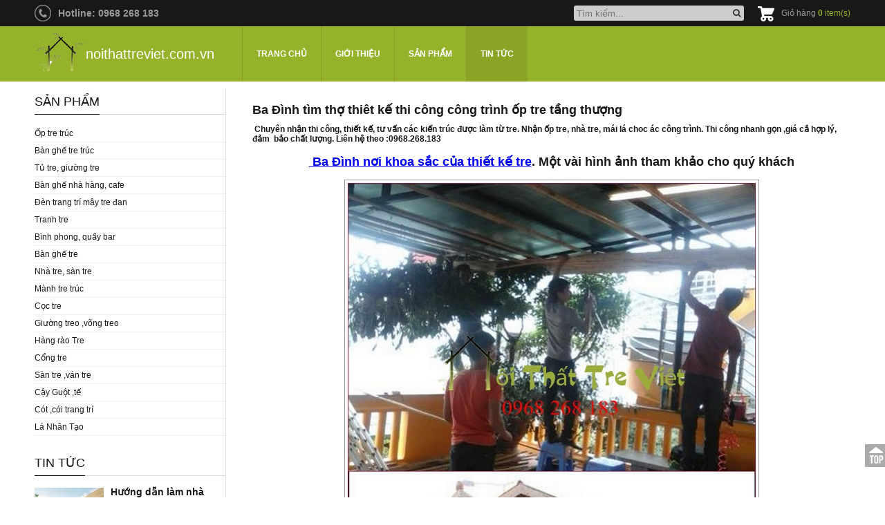

--- FILE ---
content_type: text/html; charset=utf-8
request_url: http://noithattreviet.com.vn/tin-tuc/ba-dinh-tim-tho-thiet-ke-thi-cong-cong-trinh-op-tre-tang-thuong
body_size: 6803
content:




<!doctype html> <html> <head>   <meta charset="utf-8">   <title>Ba Đình tìm thợ thiêt kế thi công công trình ốp tre tầng thượng - Nội thất tre Việt</title>   <meta name="viewport" content="width=device-width, initial-scale=1.0, minimum-scale=1.0, maximum-scale=2.0, user-scalable=yes">   <meta name="keywords" content="tre mỹ nghệ, nội thất tre việt, đồ tre Xuân Lai" />   <meta name="description" content="Ba Đình nơi phố xa đông vui, ồn ào mà lại được có một ngôi nhà tre, mái lá thì quả là thích thú. Tầng thượng đã trở lên lung linh và đẹp khi được ốp tre và trang trí bằng những chiếc đèn tạo cảm giác ấm cúng cho bạn khi ngồi giữa trời đông giá lạnh." />   <meta name="generator" content="Powered by - Nguyen Binh - 2014" />   <meta name="copyright" content="" />   <meta name="author" content="" />   <meta name="robots" content="INDEX,FOLLOW" />   <link rel="shortcut icon" type="image/x-icon" href="/favicon.ico"><meta http-equiv="REFRESH" content="5400" /> <meta property="fb:admins" content="1515577758678966"/> <meta name="google-site-verification" content="xByiEY4manA4Adca1eVvEjfZCglA5ITSgRyn7g7UN2Q" /> <!-- Global site tag (gtag.js) - Google Analytics --> <script async src="https://www.googletagmanager.com/gtag/js?id=UA-120120954-1"> </script> <script>  window.dataLayer = window.dataLayer || [];  function gtag(){dataLayer.push(arguments);}  gtag('js', new Date());  gtag('config', 'UA-120120954-1'); </script>   <link rel="stylesheet" type="text/css" href="/css/font-awesome-4.2.0/css/font-awesome.min.css">   <link rel="stylesheet" type="text/css" href="/css/jquery.mmenu.all.css">   <link rel="stylesheet" type="text/css" href="/css/style.php?abc=1768994033">   <link rel="stylesheet" type="text/css" href="/css/grid.css?abc=1768994033">   <script src="/js/script.php"></script><!-- Google Tag Manager -->   <script>(function(w,d,s,l,i){w[l]=w[l]||[];w[l].push({'gtm.start':new Date().getTime(),event:'gtm.js'});var f=d.getElementsByTagName(s)[0],j=d.createElement(s),dl=l!='dataLayer'?'&l='+l:'';j.async=true;j.src='https://www.googletagmanager.com/gtm.js?id='+i+dl;f.parentNode.insertBefore(j,f);})(window,document,'script','dataLayer','GTM-57T3GW5');</script><!-- End Google Tag Manager -->   <!-- Global site tag (gtag.js) - Google Analytics -->   <script async src="https://www.googletagmanager.com/gtag/js?id=UA-120120954-1"></script>   <script> window.dataLayer = window.dataLayer || []; function gtag() gtag('js', new Date()); gtag('config', 'UA-120120954-1');</script> </head> <body>   <!-- Google Tag Manager (noscript) --><noscript><iframe src="https://www.googletagmanager.com/ns.html?id=GTM-57T3GW5" height="0" width="0" style="display:none;visibility:hidden"></iframe></noscript><!-- End Google Tag Manager (noscript) -->   <div id="page">  <div id="container" style="background:#FFF"> <div class="top-page-black">   <div class="grid grid-pad"> <div class="hotline">Hotline: 0968 268 183</div> <div class="box-cart fr hide-on-mobile" onClick="window.location='/addcart/'">Giỏ hàng <span style="color:#95b32a"><strong class="countcart">0</strong> item(s)</span></div> <div class="fr box-search hide-on-tab hide-on-mobile"> <form action="/search/" method="get" id="searchform"> <input name="qr" placeholder="Tìm kiếm..." class="txt-search" type="text"><a href="#" class="btn-search" onClick="$('#searchform').submit(); return false"><i class="fa fa-search"></i></a> </form> </div> <div class="c"></div>   </div> </div> <div class="menu-bar">   <div class="grid grid-pad"> <div class="logo-home fl"> <a href="/"><img src="/images/logohome.png" width="74" height="60" class="fl">noithattreviet.com.vn</a> </div> <ul id="nav" class="fl">  <li class=""><a href="/">Trang chủ</a> </li>  <li class=""><a href="/gioi-thieu/">Giới thiệu</a> <ul>   <li><a href="/ve-chung-toi/">Về chúng tôi</a></li>   <li><a href="/co-so-vat-chat/">Cơ sở vật chất</a></li>   </ul> </li>  <li class=""><a href="/san-pham/">sản phẩm </a> <ul>   <li><a href="/op-tre-truc/">Ốp tre trúc</a></li>   <li><a href="/sofa-truong-ky/">Bàn ghế tre trúc </a></li>   <li><a href="/tu-tre-giuong-tre/">Tủ tre, giường tre</a></li>   <li><a href="/ban-ghe-nha-hang-cafe/">Bàn ghế nhà hàng, cafe</a></li>   <li><a href="/den-trang-tri-may-tre-dan/">Đèn trang trí mây tre đan</a></li>   <li><a href="/tranh-tre/">Tranh tre</a></li>   <li><a href="/binh-phong-quay-bar/">Bình phong, quầy bar</a></li>   <li><a href="/ban-ghe-tre/"> Bàn ghế tre</a></li>   <li><a href="/nha-tre-san-tre/">Nhà tre, sàn tre</a></li>   <li><a href="/manh-tre-truc/">Mành tre trúc</a></li>   <li><a href="/coc-tre/">Cọc tre </a></li>   <li><a href="/giuong-treo-vong-treo/">Giường treo ,võng treo </a></li>   <li><a href="/hang-rao-tre/">Hàng rào Tre </a></li>   <li><a href="/cong-tre/">Cổng tre </a></li>   <li><a href="/san-tre-van-tre/">Sàn tre ,ván tre </a></li>   <li><a href="/cay-guot-te/">Cậy Guột ,tế</a></li>   <li><a href="/">Cót ,cói trang trí </a></li>   <li><a href="/la-nhan-tao/">Lá Nhân Tạo </a></li>   </ul> </li>  <li class="current"><a href="/tin-tuc/">tin tức</a> </li> </ul> <div class="menu-mobile"> <a href="#menu" class="icon-menu-mobile"></a> </div>   </div> </div> <div class="c"></div> <div class="search-cart-bar-mobile">   <div class="cart-mobile"><i class="fa fa-shopping-cart"></i> <span style="color:#333"><strong class="countcart">0</strong> item(s)</span></div>   <div class="search-box-mobile"> <a href="#" class="fa fa-search" id="btn-search-mobile-show"></a> </div>   <div class="c"></div>   <div class="search-input-mobile"> <form action="/search/" id="mobilesearchform" method="get"> <input name="qr" type="text" placeholder="Từ khóa cần tìm..."><a class="fa fa-mail-forward" onClick="$('#mobilesearchform').submit(); return fasle"></a> </form>   </div>   <div class="c"></div> </div> <div class="c10"></div> <div class="grid grid-pad">   <div class="flex-container flex-space-between"> <div class="cell-1-4 hide-on-tab hide-on-tab hide-on-mobile" style="border-right:solid 1px #dddddd"> <div class="titlebox">   <h2 class="text fl"><a href="/san-pham/">sản phẩm </a></h2> </div> <div class="c20"></div> <div class="box-category">   <ul>  <li class=""><a href="/op-tre-truc/">Ốp tre trúc</a></li>  <li class=""><a href="/sofa-truong-ky/">Bàn ghế tre trúc </a></li>  <li class=""><a href="/tu-tre-giuong-tre/">Tủ tre, giường tre</a></li>  <li class=""><a href="/ban-ghe-nha-hang-cafe/">Bàn ghế nhà hàng, cafe</a></li>  <li class=""><a href="/den-trang-tri-may-tre-dan/">Đèn trang trí mây tre đan</a></li>  <li class=""><a href="/tranh-tre/">Tranh tre</a></li>  <li class=""><a href="/binh-phong-quay-bar/">Bình phong, quầy bar</a></li>  <li class=""><a href="/ban-ghe-tre/"> Bàn ghế tre</a></li>  <li class=""><a href="/nha-tre-san-tre/">Nhà tre, sàn tre</a></li>  <li class=""><a href="/manh-tre-truc/">Mành tre trúc</a></li>  <li class=""><a href="/coc-tre/">Cọc tre </a></li>  <li class=""><a href="/giuong-treo-vong-treo/">Giường treo ,võng treo </a></li>  <li class=""><a href="/hang-rao-tre/">Hàng rào Tre </a></li>  <li class=""><a href="/cong-tre/">Cổng tre </a></li>  <li class=""><a href="/san-tre-van-tre/">Sàn tre ,ván tre </a></li>  <li class=""><a href="/cay-guot-te/">Cậy Guột ,tế</a></li>  <li class=""><a href="/">Cót ,cói trang trí </a></li>  <li class=""><a href="/la-nhan-tao/">Lá Nhân Tạo </a></li>   </ul> </div> <div class="c20"></div> <div class="titlebox"> <h2 class="text fl"><a href="/san-pham-noi-bat/">tin tức</a></h2>   </div>   <div class="c10"></div>   <div class="item-right-pro">   <a href="/san-pham-noi-bat/huong-dan-lam-nha-tuong-dat.html"><img src="/temp/-uploaded-2024_tuongdat_cr_100x75.jpg" alt="Hướng dẫn làm nhà tường đất " style="float:left" width="100"/></a> <h3 class="news-name"><a href="/san-pham-noi-bat/huong-dan-lam-nha-tuong-dat.html">Hướng dẫn làm nhà tường đất </a></h3> <div class="c"></div>   </div> <div class="item-right-pro">   <a href="/tu-tre-giuong-tre/giuong-tre-gt1.html"><img src="/temp/-uploaded-2019_banghetre067_cr_100x75.jpg" alt="Giường tre GT1" style="float:left" width="100"/></a> <h3 class="news-name"><a href="/tu-tre-giuong-tre/giuong-tre-gt1.html">Giường tre GT1</a></h3> <div class="c"></div>   </div> <div class="item-right-pro">   <a href="/sofa-truong-ky/bo-sofa-tre-sft1.html"><img src="/temp/-uploaded-sanpham-Sofa_G12_cr_100x75.jpg" alt="Bộ sofa tre SFT1" style="float:left" width="100"/></a> <h3 class="news-name"><a href="/sofa-truong-ky/bo-sofa-tre-sft1.html">Bộ sofa tre SFT1</a></h3> <div class="c"></div>   </div> <div class="item-right-pro">   <a href="/binh-phong-quay-bar/thi-cong-quay-le-tan-quay-bar-bang-tre.html"><img src="/temp/-uploaded-sanpham-Quaybar_quay bar_cr_100x75.jpg" alt="Thi công quầy Lễ Tân, Quầy Bar bằng tre" style="float:left" width="100"/></a> <h3 class="news-name"><a href="/binh-phong-quay-bar/thi-cong-quay-le-tan-quay-bar-bang-tre.html">Thi công quầy Lễ Tân, Quầy Bar bằng tre</a></h3> <div class="c"></div>   </div> <div class="item-right-pro">   <a href="/ban-ghe-nha-hang-cafe/ban-ghe-nha-hang-mau-a2.html"><img src="/temp/-uploaded-sanpham-banghe_A2_cr_100x75.jpg" alt="Bàn ghế nhà hàng mẫu A2" style="float:left" width="100"/></a> <h3 class="news-name"><a href="/ban-ghe-nha-hang-cafe/ban-ghe-nha-hang-mau-a2.html">Bàn ghế nhà hàng mẫu A2</a></h3> <div class="c"></div>   </div> <div class="c20"></div> <div class="titlebox"> <h2 class="text fl"><a href="">Hỗ trợ trực tuyến</a></h2>   </div>   <div class="c15"></div>   <div><style> .skype_call{  width:73px;  height:32px;  background:url(/plugins/skype/callbutton_32px.png) no-repeat;  display:block; } .skype_chat{  width:86px;  height:32px;  background:url(/plugins/skype/chatbutton_32px.png) no-repeat;  display:block; } .skype_call1{  width:73px;  height:32px;  background:url(/plugins/skype/callbutton_32px1.png) no-repeat;  display:block; } .skype_chat1{  width:86px;  height:32px;  background:url(/plugins/skype/chatbutton_32px1.png) no-repeat;  display:block; } .skype_call,.skype_chat,.skype_call1,.skype_chat1{  float:left;  margin-right:20px;  margin:10px 20px 0px 0px; } </style> <div>   </div></div> <div><a href="" target=""><img src="/temp/-uploaded-adv_Hotline Tre_thumb_250x600.jpg" width="250" alt="QC"></a></div>   <div class="c20"></div> <div><div> <iframe allowtransparency="true" frameborder="0" scrolling="no" src="//www.facebook.com/plugins/likebox.php?href=https%3A%2F%2Fwww.facebook.com%2Fnoithattreviet.com.vn&amp;width=250&amp;height=290&amp;colorscheme=light&amp;show_faces=true&amp;header=true&amp;stream=false&amp;show_border=true" style="border:none; overflow:hidden; width:250px; height:290px;"></iframe></div> &nbsp;</div>   <div class="c20"></div>  </div> <div class="cell-3-4 tab-content-1-1 " ><div style="padding-left:20px"> <div> <div class="c20"></div> <div class="news-detail"> <h1 class="newsname" style="font-size:18px;">Ba Đình tìm thợ thiêt kế thi công công trình ốp tre tầng thượng</h1>   <h2 class="intro">&nbsp;Chuy&ecirc;n nhận thi c&ocirc;ng, thiết kế, tư vấn c&aacute;c kiến tr&uacute;c được l&agrave;m từ tre. Nhận ốp tre, nh&agrave; tre, m&aacute;i l&aacute; choc &aacute;c c&ocirc;ng tr&igrave;nh. Thi c&ocirc;ng nhanh gọn ,gi&aacute; cả hợp l&yacute;, đảm&nbsp; bảo chất lượng. Li&ecirc;n hệ theo :0968.268.183</h2>   <div class="content-text"><h2 style="text-align: center;"> <a href="http://www.noithattreviet.com.vn/manh-tre-truc/">&nbsp;Ba Đ&igrave;nh nơi khoa sắc của thiết kế tre</a>. Một v&agrave;i h&igrave;nh ảnh tham khảo cho qu&yacute; kh&aacute;ch</h2> <div style="text-align: center;"> <img alt="" src="/uploaded/sanpham/lam%20nha%20tre%20truc%2011.jpg" style="width: 600px; height: 844px;" /></div> <h3 style="text-align: center;"> Thi c&ocirc;ng<a href="http://www.noithattreviet.com.vn/nha-tre-san-tre/"> mẫu nh&agrave; tre m&aacute;i l&aacute; cho tầng thượng</a></h3> <div style="text-align: center;"> <img alt="" src="/uploaded/sanpham/mailinh10.jpg" style="width: 600px; height: 844px;" /></div> <h4 style="text-align: center;"> Ch&uacute;ng t&ocirc;i đang thực hiện phần <a href="http://www.noithattreviet.com.vn/op-tre-truc/">ốp tre</a> cho kh&ocirc;ng gian trong v&agrave; ngo&agrave;i tầng thượng</h4> <div style="text-align: center;"> <img alt="" src="/uploaded/sanpham/mailinh1.jpg" style="width: 600px; height: 844px;" /><br /> Lung linh &aacute;nh đ&egrave;n lọt qua những kẽ hở của <a href="http://www.noithattreviet.com.vn/ban-ghe-nha-hang-cafe/">tre v&agrave; tr&uacute;c</a> tạo một cảm gi&aacute;c mới lạ</div> </div> <div class="c"></div>   <div class="c15"></div>   <span class='st_facebook_hcount' displayText='Facebook'></span>  <span class='st_twitter_hcount' displayText='Tweet'></span>  <span class='st_googleplus_hcount' displayText='Google +'></span>  <span class='st_pinterest_hcount' displayText='Pinterest'></span>   <div class="c15"></div>   </div>   <div class="news-other">   <div class="titlebox"> <h2 class="text fl">Bài viết khác</h2>  </div>  <div class="c10"></div>  <ul class="othernews"> <li class="newsname"><a href="/tin-tuc/kien-truc-tre-cho-cuoc-song-xanh"> Kiến Trúc Tre Cho Cuộc Sống Xanh</a></li> <li class="newsname"><a href="/tin-tuc/do-doc-ly-tuong-de-lop-mai-nha-la">Độ dốc lý tưởng để lợp mái nhà lá </a></li> <li class="newsname"><a href="/tin-tuc/304-m2-mai-nha-lop-het-bao-nhieu-bo-la-guot-">304 m2 mái nhà lợp hết bao nhiêu bó lá guột ?</a></li> <li class="newsname"><a href="/tin-tuc/lam-nha-tre-o-phu-quoc">Làm nhà tre ở phú quốc </a></li> <li class="newsname"><a href="/tin-tuc/son-tuong-dat-set-kieu-hien-dai">Sơn Tường đât sét kiểu hiện đâị </a></li> <li class="newsname"><a href="/tin-tuc/thi-cong-va-thiet-ke-nha-tre-tai-sa-la-ha-dong">Thi công và thiết kế nhà tre tại Sa La - Hà Đông</a></li> <li class="newsname"><a href="/tin-tuc/thi-cong-nha-tre-tai-bat-trang">Thi công nhà tre tại Bát Tràng </a></li> <li class="newsname"><a href="/tin-tuc/cong-trinh-op-tre-nua-o-dang-tien-dong-dong-da">Công trình ốp tre nứa ở Đặng Tiến Đông - Đống Đa</a></li> <li class="newsname"><a href="/tin-tuc/nha-tre-noi-khoi-nguon-cho-phong-cach-song">Nhà tre nơi khởi nguồn cho phong cách sống tại Hà nội</a></li> <li class="newsname"><a href="/tin-tuc/thi-cong-cong-trinh-hang-rao-tre-cho-nha-hang-sinh-thai-tai-phuc-tho">Thi công công trình hàng rào tre cho nhà hàng sinh thái tại Phúc Thọ</a></li> <li class="newsname"><a href="/tin-tuc/trang-tri-nha-khu-nghi-duong-voi-cac-hoa-tiet-tu-tre">Trang trí nhà, khu nghỉ dưỡng với các họa tiết từ tre</a></li> <li class="newsname"><a href="/tin-tuc/gian-hoa-tre-voi-khong-gian-nha-vuon">Giàn hoa tre với không gian nhà vườn</a></li> <li class="newsname"><a href="/tin-tuc/danh-bay-ke-thu-cua-tre-truc">Đánh bay kẻ thù của tre trúc</a></li> <li class="newsname"><a href="/tin-tuc/thi-cong-thiet-ke-nha-choi-nha-mai-la-tai-khu-du-lich-sinh-thai-hoa-binh">Thi công , thiết kế nhà chòi, nhà mái lá tại khu du lịch sinh thái Hòa Bình</a></li> <li class="newsname"><a href="/tin-tuc/nha-la-tren-tang-thuong-tai-khuong-trung">Nhà lá trên tầng thượng tại Khương Trung</a></li>  </ul>   </div> </div> <div class="c20"></div> </div> </div></div></div> <div class="top-page-black"> <div class="grid grid-pad">   <div class="menubarfooter"> <a href="/">Trang chủ</a> </div>   </div> </div>   <div class="footer"> <a href="https://bdhpa.org/">vebo tv</a >  <a href="https://vnhoi.com">vebo</a >  <a href="https://aitonline.tv">xoilac</a >  <a href="https://arc-nova.org/">xoilac tv</a >  <a href="https://xemtv.live/">xemtv</a >  <a href="https://xoivo.it.com/">xoilac tv</a >  <a href="https://xoilacta.tv/">xoilac</a >  <a href="https://xoilactv.you/">Xoilac TV</a > <div class="grid grid-pad">  <div class="c20"></div>   <ul class="menufooter col-1-4 tab-col-1-2 mobile-col-1-1 mobile-left-10">   <li class="title"><a href="/gioi-thieu/">Giới thiệu</a></li>   <li><a href="/ve-chung-toi/">Về chúng tôi</a></li>   <li><a href="/co-so-vat-chat/">Cơ sở vật chất</a></li> </ul> <ul class="menufooter col-1-4 tab-col-1-2 mobile-col-1-1 mobile-left-10">   <li class="title"><a href="/ho-tro-khach-hang/">Hỗ trợ khách hàng</a></li>   <li><a href="/huong-dan-dat-hang/">Hướng dẫn đặt hàng</a></li>   <li><a href="/phuong-thuc-thanh-toan/">Phương thức thanh toán</a></li>   <li><a href="/chinh-sach-giao-hang/">Chính sách giao hàng</a></li>   <li><a href="/quy-dinh-bao-hanh/">Quy định bảo hành</a></li>   <li><a href="/chinh-sach-bao-mat/">Chính sách bảo mật</a></li> </ul>  <ul class="menufooter col-1-4 tab-col-1-2 mobile-col-1-1 mobile-left-10"> <li class="title">Thông tin tài khoản</li> <li style="line-height:22px">   <div>Ng&acirc;n H&agrave;ng: Vietcombank<br /> Số T&agrave;i Khoản: 0451 000 2397 55<br /> Chủ t&agrave;i khoản: Nguyễn Văn Khanh<br /> <div style="border-bottom:solid 1px #CCC; margin:5px 0px"> &nbsp;</div> Nội Thất Tre Việt<br /> ADD: An Kh&aacute;nh - Ho&agrave;i Đức - H&agrave; Nội -Xưởng SX Gia B&igrave;nh ,Bắc Ninh ,KCNC L&aacute;ng H&ograve;a Lạc<br /> Tel: Zalo -Viber - 0968 268 183 -&nbsp; Or 0246 683 6666</div> </li>  </ul>  <div class="col-1-4 tab-col-1-2 mobile-col-1-1 mobile-left-10"> <div class="phone-mail-link-footer ">   <div class="c20"></div>   <div class="box-phone-mail-link"> <div class="divline"><span style="font-size:14px;">0968 268 183</span></div> <div class="divline">khanhlamtm@gmail.com</div> <div class="divline"><div class="smo"> <div class="c10"></div> <a href="//facebook.com/noithattreviet.com.vn" class="marginleft0" target="_blank"></a> <a href="//google.com.vn" target="_blank"></a> <a href="//twitter.com/noithattreviet" target="_blank"></a> <a href="//linkedin.com" target="_blank" ></a> <div class="c"></div> </div></div>   </div>  </div>  </div>  <div class="c20"></div>  <div class="line-footer"></div>  <div class="c20"></div>  <div class="copyright mobile-left-10">&copy; Copyright 2015 Noithattreviet.com.vn , All rights reserved</div>  <div class="c20"></div>   <div class="backtotop"></div>   </div> </div> </div></div> <nav id="menu">   <ul>  <li><a href="/">Trang chủ</a>  </li>  <li><a href="/gioi-thieu/">Giới thiệu</a>  <li><a href="/co-so-vat-chat/">-- Cơ sở vật chất</a>  <li><a href="/ve-chung-toi/">-- Về chúng tôi</a>  </li>  <li><a href="/san-pham/">sản phẩm </a>  <li><a href="/la-nhan-tao/">-- Lá Nhân Tạo </a>  <li><a href="/">-- Cót ,cói trang trí </a>  <li><a href="/cay-guot-te/">-- Cậy Guột ,tế</a>  <li><a href="/san-tre-van-tre/">-- Sàn tre ,ván tre </a>  <li><a href="/cong-tre/">-- Cổng tre </a>  <li><a href="/hang-rao-tre/">-- Hàng rào Tre </a>  <li><a href="/giuong-treo-vong-treo/">-- Giường treo ,võng treo </a>  <li><a href="/coc-tre/">-- Cọc tre </a>  <li><a href="/manh-tre-truc/">-- Mành tre trúc</a>  <li><a href="/nha-tre-san-tre/">-- Nhà tre, sàn tre</a>  <li><a href="/ban-ghe-tre/">-- Bàn ghế tre</a>  <li><a href="/binh-phong-quay-bar/">-- Bình phong, quầy bar</a>  <li><a href="/tranh-tre/">-- Tranh tre</a>  <li><a href="/den-trang-tri-may-tre-dan/">-- Đèn trang trí mây tre đan</a>  <li><a href="/ban-ghe-nha-hang-cafe/">-- Bàn ghế nhà hàng, cafe</a>  <li><a href="/tu-tre-giuong-tre/">-- Tủ tre, giường tre</a>  <li><a href="/sofa-truong-ky/">-- Bàn ghế tre trúc </a>  <li><a href="/op-tre-truc/">-- Ốp tre trúc</a>  </li>  <li><a href="/tin-tuc/">tin tức</a>  </li>   </ul> </nav> <script> $('.countcart').text('0'); </script> <script type="text/javascript" src="http://w.sharethis.com/button/buttons.js"></script> <script type="text/javascript">stLight.options({publisher: "4d770708-732b-4ef6-9ac6-9e02a07e86ef", doNotHash: false, doNotCopy: false, hashAddressBar: false});</script> <!-- Global site tag (gtag.js) - Google Ads: 939946332 --> <script async src="https://www.googletagmanager.com/gtag/js?id=AW-939946332"></script> <script>  window.dataLayer = window.dataLayer || [];  function gtag()  gtag('js', new Date());  gtag('config', 'AW-939946332'); </script> </body> </html> 

--- FILE ---
content_type: text/css
request_url: http://noithattreviet.com.vn/css/style.php?abc=1768994033
body_size: 2819
content:
@font-face {font-family: UTM_Cafeta;src: url('../css/UTM_Cafeta.ttf'); }body{font-family:Arial, Helvetica, sans-serif;font-size:12px;margin:0px;padding:0px;color:#181818;}.top-page-black{height:38px;background:#181818;color:#999;line-height:38px;}.menu-bar{height:80px;background:#95b32a;}.c,.c5,.c10,.c15,.c20,.c30{clear:both;}.c5{height:5px;}.c10{height:10px;}.c15{height:15px;}.c20{height:20px;}.c30{height:30px;}.content-page{margin:0 auto;}.pro-hot{width:300px;position:relative;}.pro-hot a{}.pro-hot .title{height:38px;position:absolute;left:-10px;top:15px;background:#95b32a;padding:0px 15px;color:#FFF;line-height:38px;text-transform:uppercase;font-weight:normal;font-size:16px;}.pro-hot .title a{color:#FFF;text-decoration:none;}.fl{float:left !important;}.fr{float:right !important;}.titlebox{border-bottom:solid 1px #dddddd;line-height:38px;height:38px;}.titlebox .text{border-bottom:solid 1px #181818;height:38px;line-height:38px;margin:0px;padding:0px;text-transform:uppercase;font-weight:normal;color:#181818;}.titlebox .text a{color:#181818;text-decoration:none;}.red, .red a{color:#f0141e !important;text-decoration:none;}.line-ddd{border-bottom:solid 1px #ddd;height:1px;}.cell-pro-hot{width:222px;margin-left:22px;}.cell-pro-hot .image{height:167px;width:222px;margin-bottom:5px;}.cell-pro-hot .name{color:#181818;font-size:14px;padding:0px;margin:0px;text-transform:uppercase;text-align:center;}.cell-pro-hot .name a{color:#181818;text-decoration:none;}.marginleft0{margin-left:0px !important;}.footer{background:#222222;min-height:200px;}#leftcol{width:250px;min-height:200px;padding-right:15px;}#rightcol{width:900px;min-height:200px;}.bg-page-left{background:url(../images/bgpagecontent.png)repeat-y left;}.box-category {margin-top: -5px;}.box-category ul {list-style: none;margin: 0;padding: 0;}.box-category ul li{ border-bottom:solid 1px #EEE;line-height:none;padding:5px 0px;}.box-category ul li a{color:#181818;text-decoration:none;display:inherit;}.box-category ul li a:hover,.box-category ul li.active a{color:#95b32a;}.cell-news{width:286px;margin-left:20px;}.cell-news .image{width:286px;height:165px;margin-bottom:5px;text-align:center;}.news-name{font-size:14px;padding:0px;margin:0px;}.news-name a{color:#181818;text-decoration:none;}.news-name a:hover{color:#f0141e;}.cell-news .intro{text-align:justify;padding-top:5px;}.cell-product{width:210px;margin-left:20px;}.cell-product .image{width:210px;height:160px;margin-bottom:5px;text-align:center;}.cell-product .intro{text-align:justify;padding-top:5px;}.box-hightlight {margin: 70px 20px 10px 20px;}.box-hightlight .image{width:120px;float:left;margin-right:10px;}.box-hightlight .name{color:#FFF;}.box-hightlight .name a{color:#FFF;text-decoration:none;}.cell-pro-hightlight{color:#FFF;}.cell-pro-hightlight{margin-left:20px;}.logo-home{color:#FFF;line-height:50px;margin-top:15px;font-size:20px;}.logo-home a{text-decoration:none;color:#FFF;}.logo-home img{margin-top:-10px;}#nav{height:80px;padding:0px;margin:0px 0px 0px 40px;}#nav li{float:left;border-left:solid 1px #849e25;height:80px;list-style:none;line-height:80px;position:relative;font-weight:bold;}#nav li a{color:#FFF;text-decoration:none;text-transform:uppercase;padding:0px 20px;display:inherit;white-space:nowrap;}#nav li.current{background:#8aa526;}#nav li.active,#nav li:hover{background:#849e25;}#nav li ul{position:absolute;top:100%;left:-1px;width:230px;margin:0px;padding:0px;background:#849e25;display:none;padding:10px;z-index:99999;}#nav li ul li{height:auto;width:100%;line-height:normal;border-bottom:solid 1px #95b32a;text-transform:none;}#nav li ul li:last-child{border-bottom:none;}#nav li ul li a{display:inherit;padding:5px 0px;line-height:normal;text-transform:none;}#nav li ul li:hover{background:#95b32a;}.hotline{background:url(../images/1407317829_phone1.png)no-repeat left;padding-left:34px;float:left;color:#999;line-height:34px;margin-top:2px;font-weight:bold;font-size:14px;}.box-cart{background:url(../images/ecommerce-02-24.png)no-repeat left;padding-left:34px;line-height:34px;margin-top:2px;color:#999;}.phone-mail-link-footer{}.box-adv-footer{width:390px;margin-left:50px;}.box-phone-mail-link{min-height:150px;background:#181818 url(../images/icon-phone-mail-link.png)no-repeat left;background-position:10px 20px;color:#FFF;padding-left:55px;padding-top:8px;}.divline{line-height:47px;}.divline .smo{background:url(../images/icon-smo.png)no-repeat;background-position:0px 10px;}.divline .smo a{display:block;float:left;width:24px;height:24px;margin-left:14px;opacity:0.5;}.line-footer{border-bottom:solid 1px #666;}.copyright{color:#666;}.menufooter{padding:0px;margin:0px 0px 0px 0px;color:#999;}.menufooter li{list-style:none;padding-bottom:5px;}.menufooter li.title{text-transform:uppercase;font-weight:bold;padding-bottom:10px;color:#ccc;}.menufooter li.title a{color:#ccc;}.menufooter li a{color:#999;text-decoration:none;}.menufooter li a:hover{text-decoration:underline;}.item-right-pro{border-bottom:solid 1px #ddd;padding:5px 0px;}.item-right-pro img{float:left;margin-right:10px;}.backtotop {background: url(../images/gototop.jpg)no-repeat;width: 32px;height: 33px;position: fixed;margin-left: 1201px;bottom: 44px;cursor: pointer;}.page-name{padding:0px;margin:5px 0px;font-size:16px;}.intro{font-size:12px;}.other-news-title{font-weight:bold;text-transform:uppercase;}.other-news-list{padding:0px 0px 0px 15px;margin:0px;}.other-news-list li{padding:2px 0px;}.other-news-list li a{color:#333;text-decoration:none;}.other-news-list li a:hover{text-decoration:underline;}.crumb{line-height:25px;font-weight:bold;border-bottom:solid 1px #DDD;}.crumb a{color:#333;text-decoration:none;}.crumb a:hover{text-decoration:underline;}.crumb a:last-child{color:#95b32a;}.item_news{width:440px;margin-left:20px;float:left;}.newsimage{margin-right:10px;float:left;}.newsname{padding:0px;margin:0px;font-size:14px;}.newsname a{color:#333;text-decoration:none;}.newsname a:hover{text-decoration:underline;}.item_news .intro{text-align:justify;padding-top:5px;}.paging{color:#333;font-weight:bold;border-top:solid 1px #ddd; padding-top:10px;}.paging a{color:#333;text-decoration:none;}.page{border:solid 1px #ddd;margin:2px;padding:2px;}.clicked{padding:2px; margin:2px;color:#95b32a;border:solid 1px #95b32a;background:#ddd;}.news-detail .intro{font-size:12px;}.othernews{padding:0px;margin:0px;padding-left:15px;}.othernews li{color:#95b32a;padding:2px 0px;}.box-image-detail{float:left;width:476px;height:321px;border:solid 1px #ddd;text-align:center;padding:2px;}.box-info-detail{width:400px;float:right;}.product-name-detail{color:#95b32a;font-size:16px;padding:0px;margin:0px;}.btn-order{background:#95b32a;text-align:center;color:#FFF;text-transform:uppercase;text-decoration:none;white-space:nowrap;line-height:50px;border:solid 1px #95b32a;font-family:'UTM_Cafeta', Arial, Helvetica, sans-serif;font-size:24px;text-transform:uppercase;}.holine-pro{background:#f0e987;padding:5px;float:right;font-family:'UTM_Cafeta', Arial, Helvetica, sans-serif;font-size:18px;text-transform:uppercase;line-height:22px;text-align:center;border:solid 1px #95b32a;}.attr-label{display:block;width:110px;float:left;font-weight:bold;}.item-attr{padding:3px 0px;}.menubarfooter{height:38px;line-height:38px;margin:0 auto;}.menubarfooter a{text-decoration:none;color:#ccc;}.menubarfooter a:hover{text-decoration:underline;}.txt-contact{width:280px;border:solid 1px #CCC;height:22px;padding:0px 5px;}.margin-bottom{margin-bottom:20px;}.image-pro-ce{border:solid 1px #EEE;margin-bottom:5px;}.intro-pro-ce{margin-top:5px;}.border-pro-ce{border:solid 1px #DDD;padding:4px;}.margin-bottom-20{margin-bottom:20px;}.contact-label{font-weight:bold;margin-bottom:5px;}.contact-input{margin-bottom:10px;}.contact-input .txt-contact{border:solid 1px #CCC;height:28px;width:100%;}.btn-send{padding:8px 20px;color:#FFF;text-transform:uppercase;color:#FFF;text-decoration:none;background:#95B32A;border: none;width:100%;-webkit-border-radius:5px;-ms-border-radius:5px;-moz-border-radius:5px;-o-border-radius:5px;border-radius:5px;}.content-text img{max-width:100%;}.menu-mobile{display:none;}.icon-menu-mobile{width:32px;height:32px;display:block;float:right;background:url(../images/menu-icon-white.png)no-repeat;margin-top:20px;}.txt-search{border:none;height:22px;width:220px;float:left;background:none;outline: none;padding:0px 4px;}.btn-search{width:22px;height:22px;color:#333;text-decoration:none;text-align:center;line-height:22px;float:right;display:block;background:none;}.box-search{position:relative;width:246px;background:#CCC;margin-top:8px;margin-right:20px;-webkit-border-radius:3px;-ms-border-radius:3px;-o-border-radius:3px;-moz-border-radius:3px;border-radius:3px;}.search-cart-bar-mobile{background:#ccc !important;width:100%;font-size:14px;padding:0px 10px;line-height:35px;position:relative;padding-bottom:3px;}.search-cart-bar-mobile .cart-mobile{float:left;}.search-cart-bar-mobile .search-box-mobile{float:right;}.search-cart-bar-mobile .search-input-mobile{height:25px;margin-right:30px;position:relative;display:none;}.search-cart-bar-mobile .search-input-mobile input{width:100%;padding:0px 5px;background:#EEE;border:solid 1px #CCC;height:26px;margin:0px;display:block;outline:none;}.search-cart-bar-mobile .search-input-mobile .fa-mail-forward{position:absolute;right:-25px;background:#95B32A;height:24px;color:#FFF;text-decoration:none;line-height:24px;text-align:center;width:25px;top:1px;}#btn-search-mobile-show{color:#333;text-decoration:none;}

--- FILE ---
content_type: text/css
request_url: http://noithattreviet.com.vn/css/grid.css?abc=1768994033
body_size: 2756
content:
/*
  Simple Grid
  Learn More - http://dallasbass.com/simple-grid-a-lightweight-responsive-css-grid/
  Project Page - http://thisisdallas.github.com/Simple-Grid/
  Author - Dallas Bass
  Site - dallasbass.com
*/

*, *:after, *:before {
    -webkit-box-sizing: border-box;
    -moz-box-sizing: border-box;
    box-sizing: border-box;
}

body {
    margin: 0px;
}

[class*='col-'] {
    float: left;
    padding-right: 10px; /* column-space */
}
[class*='cell-'] {
    float: left;
}

.grid {
    width: 100%;
    max-width: 1180px;
    margin: 0 auto;
}
.grid-no-overflow-hiden{
    width: 100%;
    max-width: 1220px;
    min-width: 755px;
    margin: 0 auto;

}
.grid:after {
    content: "";
    display: table;
    clear: both;
}

.grid-pad {
    padding-top: 0px;
    padding-left: 0px; /* grid-space to left */
    padding-right: 0px; /* grid-space to right: (grid-space-left - column-space) e.g. 20px-20px=0 */
}

.push-right {
    float: right;
}

/* Content Columns */

.col-1-1 {
    width: 100%;
}
.col-2-3, .col-8-12 {
    width: 66.66%;
}

.col-1-2, .col-6-12 {
    width: 50%;
}

.col-1-3, .col-4-12 {
    width: 33.33%;
}

.col-1-4, .col-3-12 {
    width: 25%;
}
.col-2-4{
    width:50%;	
}
.col-3-4{
    width:75%;	
}
.col-1-5 {
    width: 20%;
}
.col-2-5 {
    width: 40%;
}
.col-3-5 {
    width: 60%;
}
.col-4-5 {
    width: 80%;
}

.col-1-6, .col-2-12 {
    width: 16.667%;
}

.col-1-7 {
    width: 14.28%;
}
.col-2-7 {
    width: 28.57%;
}
.col-3-7 {
    width: 42.85%;
}
.col-1-8 {
    width: 12.5%;
}

.col-1-9 {
    width: 11.1%;
}

.col-1-10 {
    width: 10%;
}

.col-1-11 {
    width: 9.09%;
}

.col-1-12 {
    width: 8.33%
}

/* Layout Columns */

.col-11-12 {
    width: 91.66%
}

.col-10-12 {
    width: 83.333%;
}

.col-9-12 {
    width: 75%;
}

.col-5-12 {
    width: 41.66%;
}

.col-7-12 {
    width: 58.33%
}

.m-width-1200
{
	min-width:1200px;
	margin:auto;
}
.padding-top-0
{
	padding-top:0
}
.padding-top-5
{
	padding-top:5px
}
.padding-top-10
{
	padding-top:10px
}
.padding-top-20
{
	padding-top:20px
}
.padding-0
{
	padding:0
}
.padding-bottom-15
{
	padding-bottom:15px;
}
.padding-bottom-20
{
	padding-bottom:20px
}

/* Pushing blocks */

.push-2-3, .push-8-12 {
    margin-left: 66.66%;
}

.push-1-2, .push-6-12 {
    margin-left: 50%;
}

.push-1-3, .push-4-12 {
    margin-left: 33.33%;
}

.push-1-4, .push-3-12 {
    margin-left: 25%;
}

.push-1-5 {
    margin-left: 20%;
}

.push-1-6, .push-2-12 {
    margin-left: 16.667%;
}

.push-1-7 {
    margin-left: 14.28%;
}

.push-1-8 {
    margin-left: 12.5%;
}

.push-1-9 {
    margin-left: 11.1%;
}

.push-1-10 {
    margin-left: 10%;
}

.push-1-11 {
    margin-left: 9.09%;
}

.push-1-12 {
    margin-left: 8.33%
}
.menu-mobile-fix{
    display:none;	
}
#nav{
    display:block;	
}
.end-col-hide-pc{
    display:none;	
}
.br-4{
    display:block;
}
.br-3{
    display:none;
}
.br-2{
    display:none;
}
.h-br-2{
    display:none;
}
.h-br-3{
    display:none;
}
.h-br-4{
    display:none;
}
.h-br-5{
    display:block;
}
.box-hot-product-home{
    overflow:hidden; 
    margin-right:20px; 
    background:#EEE;
}

.hotline-top-mobile{
    display:none;	
}
.fil-item{
    width:20%;
    float:left;
    height:30px;
    padding-right:2px;
    padding-top:4px;
}
.fil-item select,.fil-item .textkeyword{
    width:100%;	
    height:24px;
    border:solid 1px #adadad;
    outline:none;
}

.pc-paddingright-15{
    padding-right: 15px;
}

.pc-break{
    display: block;
}

.pad-break{
    display: none;
}

.tab-break{
    display: none;
}

.mobile-break{
    display: none;	
}

.hide-on-pc {
    display: none;

}        
.flex-container {
	padding: 0;
	margin: 0;
	display: -webkit-box;
	display: -moz-box;
	display: -ms-flexbox;
	display: -webkit-flex;
	display: flex;
	-webkit-flex-flow: row wrap;
	-ms-flex-flow: row wrap;
	-moz-flex-flow: row wrap;
	flex-flow: row wrap;
	width:100%;
	justify-content:flex-start /* space-around;*/
	
}
.flex-container-round {
	justify-content:space-around;
}
.flex-space-between {
	justify-content: space-between;
}
.border-flex{
	border:solid 1px #e4e4e4;	
	border-right:none;
	border-bottom:none;
}

.cell-1-5{
	width:18.7%;
}

.cell-2-5{
	width:40%;
}
.cell-3-5{
	width:60%;
}
.cell-4-5{
	width:80%;	
}


.left-page{
	width:25%;
	float:left;
	border-right:solid 1px #dddddd;	
}
.right-page{
	width:75%;
	float:left;	
}
.cell-border{
	border-right:solid 1px #e4e4e4;	
	border-bottom:solid 1px #e4e4e4;	
}
.cell-1-3{
	float:left;
	width:32%;
}
.cell-2-3{
	float:left;
	width:66.66%;
}
.cell-1-4{
	float:left;
	width:23.5%;
}
.cell-2-4{
	float:left;
	width:50%;
}
.cell-3-4{
	float:left;
	width:75%;
}

.cell-1-2{
	width:48%;
	float:left;

}
.padding-left20{
	padding-left:20px;		
}
.margin-bottom-30{
	margin-bottom:30px;	
}
.cell-btn-cart{
	width:60%;
	margin-right:10px;
}
.cell-btn-contact{
	width:35%;
}
.cell-btn-catalogue,.cell-btn-daily{
	border:solid 1px #CCC;	
	padding:6px 5px;
	text-align:center;
	display:block;
	text-decoration:none;
}
.cell-btn-catalogue{
	width:35%;
	border-left:none;
	background:#f0f0f0;
	color:#404040;
}
.cell-btn-daily{
	width:65%;
	color:#2e3192;
	font-weight:bold;
}

.flex-daily{
	padding: 0;
	margin: 0;
	display: -webkit-box;
	display: -moz-box;
	display: -ms-flexbox;
	display: -webkit-flex;
	display: flex;
	-webkit-flex-flow: row wrap;
	-ms-flex-flow: row wrap;
	-moz-flex-flow: row wrap;
	flex-flow: row wrap;
	width:100%;
	justify-content:flex-start;
	padding-left:20px;
}
.flex-daily .daily-1-3{
	width:33.33%;
	border-right:solid 1px #CCC;	
	float:left;
}
.flex-daily .daily-2-3{
	width:66.66%;	
	float:left;
}
.search-cart-bar-mobile{
		display:none;
	}
@media handheld, only screen and (max-width: 1200px) {
	.grid-pad {
		padding-top: 0px;
		padding-left: 10px; /* grid-space to left */
		padding-right: 10px; /* grid-space to right: (grid-space-left - column-space) e.g. 20px-20px=0 */
	}	
}
@media handheld, only screen and (max-width: 1115px) {
   
    .menu-mobile-fix{
        display:block;	
    }
    .mobile-col-1-2{
        width:50%;	
    }
    .br-4{
        display:none;
    }
    .br-3{
        display:block;
    }
    .br-2{
        display:none;
    }

    .hide-with-menu {
        display: none !important;
        width: 0;
        height: 0;
    }        

    .box-support-right .item-phone{
        font-size: 12px;
    }
    .box-support-right .item-email{
        font-size: 12px;
    }    
    .pad-1-3{
		width:33.33%;
	}
	.pad-1-4{
		width:24.5%;
	}
	.best-seller-hide{
		display:none;	
	}
	.slide-1-1{
		width:100%;	
	}
	#nav li a{
		padding:0px 10px;	
	}
}
@media handheld, only screen and (max-width: 967px) {
 	#nav{
        display:none;	
    }
	.menu-mobile{
		display:block;
	}
    .fil-item{
        width:100%;	
    }

    .box-filter .box-content-fillter{
        height: auto;

    }
    .mobile-100{
        width:100%;	
    }
    .menu-full .col-1-3{
        width:33.33%;
    }
    .end-col-hide-pc{
        display:block;	
    }
    .pad-2{
        width:50%;
        float:left;	
    }
    .mobile-col-1-2{
        width:33.33%;	
    }
    .pad-col-4{
        width:25%;
        float:left;
    }
    .br-4{
        display:none;
    }
    .br-3{
        display:block;
    }
    .br-2{
        display:none;
    }
    .h-br-2{
        display:none;
    }
    .h-br-3{
        display:none;
    }
    .h-br-4{
        display:block;
    }
    .h-br-5{
        display:none;
    }

    .box-support-right .item-phone{
        font-size: 14px;
    }
    .box-support-right .item-email{
        font-size: 14px;
    }    
    
    .pc-paddingright-15{
        padding-right: 0px;
    }
    
    

    .pad-col-1-4 {
        width: 25%;
    }

    .pad-col-1-1 {
        width: 100%;
    }
    .pad-col-2-3, .pad-col-8-12 {
        width: 66.66%;
    }

    .pad-col-1-2, .pad-col-6-12 {
        width: 50%;
    }

    .pad-col-1-3, .pad-col-4-12{
        width:33.33%;	
    } 

	
    .pc-break{
        display: none;
    }

    .pad-break{
        display: block;
    }

    .mobile-break{
        display:none;	
    }        
	

    .hide-on-pad {
        display: none;
        width: 0;
        height: 0;
    }

    .hide-on-pc{
        display: block; 
    }    
 	.slide-1-1{
		width:100%;	
	}
	.search-cart-bar-mobile{
		display:block;
	}
}

@media handheld, only screen and (max-width: 867px) {
	.hide-on-tab{
		display:none;
	}
	.news-mobile-1{
		width:100%;	
	}
	.tab-content-1-1{
		width:100%;
	}
	.flex-container{
		padding:0px 10px;	
	}
	.search-cart-bar-mobile{
		display:none;
	}
	.search-cart-bar-mobile{
		display:block;
	}
	
}
@media handheld, only screen and (max-width: 767px) {
    .grid {
        width: 100%;
        min-width: 0;
        margin-left: 0px;
        margin-right: 0px;
        padding-left: 10px; 
        padding-right: 10px;
    }

	.hide-on-pc{
        display: block; 
    }
    .hide-on-pad {
        display: block; 
    }
    .hide-on-tab {
        display: none;
    }
    
    
    .tab-mobile{
        display: block;
    }

    .pc-paddingright-15{
        padding-right: 0px;
    }

    
    .pc-break{
        display: none;
    }

    .pad-break {
        display: none;
    }

    .tab-break{
        display: block;
    }

    .mobile-break{
        display:none;	
    }    


    .tab-col-1-4 {
        width: 25%;
    }

    .tab-col-3-4 {
        width: 75%;
    }


    .tab-col-1-1 {
        width: 100%;
    }

    .tab-col-2-3, .tab-col-8-12 {
        width: 66.66%;
    }

    .tab-col-1-2, .tab-col-6-12 {
        width: 50%;
    }

    .tab-col-1-3, .tab-col-4-12{
        width:33.33%;	
    }

    
    
    .box-hot-product-home{
        margin-right:10px;	
    }

    .hotline-top-mobile{
        display:block;	
    }
	
	.fb_iframe_widget, .fb_iframe_widget span, .fb_iframe_widget span iframe[style] {
    	width: 100% !important;
	}
.slide-1-1{
		width:100%;	
	}
	.tab-left-10{
		padding-left:10px;	
	}
	.search-cart-bar-mobile{
		display:block;
	}
}

@media handheld, only screen and (max-width: 477px) {
    
    .grid {
        width: 100%;
        min-width: 0;
        margin-left: 0px;
        margin-right: 0px;
        padding-left: 0px; 
        padding-right: 0px;
    }

    [class*='col-'] {
        width: auto;
        float: none;
        margin-left: 0px;
        margin-right: 0px;
        margin-top: 10px;
        margin-bottom: 10px;
        padding-left: 0px;
        padding-right: 10px; 
    }



    [class*='mobile-col-'] {
        float: left;
        margin-left: 0px;
        margin-right: 0px;
        margin-top: 0px;
        margin-bottom: 10px;
        padding-left: 0px;
        padding-right: 10px; 
        padding-bottom: 0px;
    }

    
    .tab-detail{
            height:30px	;
            border-bottom:none !important;
    }
    .tab-detail .item-tab{
            float:left;
            width:100% !important;	
            padding:0px !important;
            height:30px;
            margin: 2px 0px;
    }
    .tab-detail .item-tab:first-child{
            padding-left:0px;	
    }
    .tab-detail .item-tab a{
        background: #EEE;
        
            display:block;	
            border: none !important;
            border-bottom:none;
            height:30px;
            text-align:center;
            line-height:30px;
            border-radius:0px !important;
    }
    .tab-detail .item-tab a.active{
            background:#ef6410;	
    }        
    
    
    .tab-mobile{
        display: block;
    }


    .pc-paddingright-15{
        padding-right: 0px;
    }
    

    .hide-on-pc{
        display: block; 
    }
    .hide-on-pad {
        display: block; 
    }
    .hide-on-tab {
        display: block; 
    }
    .hide-on-mobile {
        display: none !important;
        width: 0;
        height: 0;
    }    
    
    .pc-break{
        display: none;
    }

    .pad-break {
        display: none;
    }

    .tab-break{
        display:none;	
    }

    .mobile-break{
        display:block;	
    }

    .mobile-col-1-1 {
        width: 100%;
        /*padding-right:10px;*/
      
    }
    .mobile-col-2-3, .mobile-col-8-12 {
        width: 66.66%;
    }

    .mobile-col-1-2, .mobile-col-6-12 {
        width: 50%;
    }

    .mobile-col-1-2:last-of-type{
        padding-right:0px;
        padding-left:10px;
    }

    .mobile-col-1-3, .mobile-col-4-12{
        width:33.33%;	
    } 

    .mobile-left-10{
		padding-left:10px;	
	}
	.search-cart-bar-mobile{
		display:block;
	}
}
